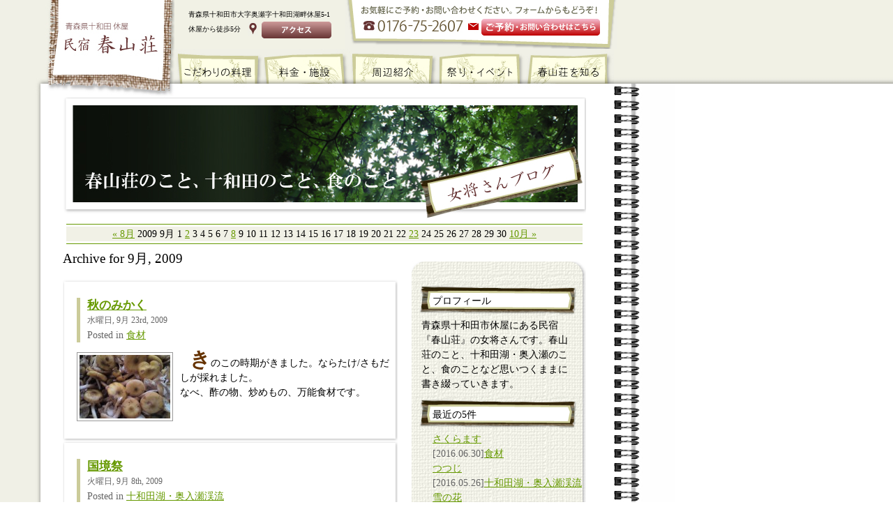

--- FILE ---
content_type: text/html; charset=UTF-8
request_url: http://syunzansou.com/2009/09/
body_size: 23038
content:

<!DOCTYPE html PUBLIC "-//W3C//DTD XHTML 1.0 Strict//EN" "http://www.w3.org/TR/xhtml1/DTD/xhtml1-strict.dtd">
<html xmlns="http://www.w3.org/1999/xhtml" xml:lang="ja" lang="ja" dir="ltr">
<head>
<meta http-equiv="Content-Type" content="text/html; charset=UTF-8" />
<meta http-equiv="Content-Language" content="ja" />
<meta http-equiv="Content-Style-Type" content="text/css" />
<meta http-equiv="Content-Script-Type" content="text/javascript" />
<meta name="ROBOTS" content="INDEX,FOLLOW"  />
<meta name="description" content="宿泊予約は0176-75-2607へ：十和田湖休屋にある春山荘は、一泊２食付き7,000円（入浴税込み）で宿泊できる民宿です。料理に自信があり、食材についても地場にこだわり使用しております。十和田湖冬物語や湖水祭り会場へも徒歩でアクセスでき、奥入瀬渓流散策にも便利です。" />
<meta name="keywords" content="春山荘,十和田湖,奥入瀬渓流,湖水祭り,まつり,冬物語,宿泊,民宿,温泉,ひめます,長期滞在," />
<title>9月 &#8212; 2009 &#8212; 十和田湖休屋・冬物語の宿泊、長期滞在宿泊は民宿・春山荘へ</title><link rel="stylesheet" type="text/css" href="/css/imp.css" media="screen,tv"  />
<link rel="stylesheet" type="text/css" href="/print-css/print.css" media="print" />
<link rel="index" href="http://syunzansou.com/index.html" title="祭りや食事、宿泊情報のTOPページ" />
<link rel="icon" href="http://syunzansou.com/favicon.ico" type="image/ico" />
<link rel="shortcut icon" href="http://syunzansou.com/favicon.ico" type="image/ico" />
<meta name='robots' content='max-image-preview:large' />
<link rel='dns-prefetch' href='//s.w.org' />
<link rel='stylesheet' id='wp-block-library-css'  href='http://syunzansou.com/wp-includes/css/dist/block-library/style.min.css?ver=5.8.12' type='text/css' media='all' />
<link rel='stylesheet' id='contact-form-7-css'  href='http://syunzansou.com/wp-content/plugins/contact-form-7/includes/css/styles.css?ver=5.5.3' type='text/css' media='all' />
<link rel="icon" href="http://syunzansou.com/wp-content/uploads/2022/05/cropped-favicon.ico-32x32.png" sizes="32x32" />
<link rel="icon" href="http://syunzansou.com/wp-content/uploads/2022/05/cropped-favicon.ico-192x192.png" sizes="192x192" />
<link rel="apple-touch-icon" href="http://syunzansou.com/wp-content/uploads/2022/05/cropped-favicon.ico-180x180.png" />
<meta name="msapplication-TileImage" content="http://syunzansou.com/wp-content/uploads/2022/05/cropped-favicon.ico-270x270.png" />
<!-- Global site tag (gtag.js) - Google Analytics -->
<script async src="https://www.googletagmanager.com/gtag/js?id=G-2MCCZTEJRC"></script>
<script>
  window.dataLayer = window.dataLayer || [];
  function gtag(){dataLayer.push(arguments);}
  gtag('js', new Date());
  gtag('config', 'G-2MCCZTEJRC');
  gtag('config', 'UA-319364-42');
</script>
</head>

<body>
<span style="top: 0;position: fixed;background-color: #ccc;width: 100px;height: 50px;display: none;justify-content: center;align-items: center;font-weight: bold;z-index:111111;">5号機</span>

<div id="header">
	<div class="wnine"><h1><a href="http://syunzansou.com/" tabindex="1" title="十和田湖、奥入瀬渓流観光での宿泊：春山荘トップへ" accesskey="t"><img src="http://syunzansou.com/images/logo.jpg" width="250" height="140" alt="十和田湖休屋の民宿：春山荘トップへ" /></a></h1>
<div class="head_des">
<p>青森県十和田市大字奥瀬字十和田湖畔休屋5-1</p>
<p style="float:left">休屋から徒歩5分</p>
<img style="margin:0 5px 0 10px" src="http://syunzansou.com/wp-content/themes/syunzansou/images/icon-spot.jpg" alt="" />
<p class="head_access"><a href="http://syunzansou.com/access/">アクセス</a></p>
</div>

<p class="head_tel">
<a href="http://syunzansou.com/contact/">ご予約・お問い合わせはこちら</a>
</p>

<ul id="mainnavi">
		<li id="mnav01"><a href="http://syunzansou.com/syunzansou-sodachi" title="こだわりの料理">こだわりの料理</a></li>
		<li id="mnav02"><a href="http://syunzansou.com/ryoukin-sisetu" title="料金・施設案内">料金・施設案内</a></li>
		<li id="mnav03"><a href="http://syunzansou.com/towadako-miryoku" title="十和田湖・奥入瀬渓流紹介">十和田湖・奥入瀬渓流紹介</a></li>
		<li id="mnav04"><a href="http://syunzansou.com/maturi" title="お祭り・イベント情報">お祭り・イベント情報</a></li>
		<li id="mnav05"><a href="http://syunzansou.com/ryousi" title="春山荘を知る">春山荘を知る</a></li>
</ul>	</div>
</div>
<div id="contents">
<a href="http://syunzansou.com/blog/"><img src="http://syunzansou.com/images/key_blog.jpg" alt="女将さんブログ" /></a>
<div class="calendar">
<p id="wp-calendar-horizontal">
	<span id="cal-prev-month"><a href="http://syunzansou.com/2009/08/" title="View posts for 8月 2009">&laquo; 8月</a></span>
	<span id="cal-month">2009 9月</span>
	<span>1</span>
	<span><a href="http://syunzansou.com/2009/09/02/" title="石ヶ戸の流れ">2</a></span>
	<span>3</span>
	<span>4</span>
	<span class="saturday">5</span>
	<span class="sunday">6</span>
	<span>7</span>
	<span><a href="http://syunzansou.com/2009/09/08/" title="国境祭">8</a></span>
	<span>9</span>
	<span>10</span>
	<span>11</span>
	<span class="saturday">12</span>
	<span class="sunday">13</span>
	<span>14</span>
	<span>15</span>
	<span>16</span>
	<span>17</span>
	<span>18</span>
	<span class="saturday">19</span>
	<span class="sunday">20</span>
	<span>21</span>
	<span>22</span>
	<span><a href="http://syunzansou.com/2009/09/23/" title="秋のみかく">23</a></span>
	<span>24</span>
	<span>25</span>
	<span class="saturday">26</span>
	<span class="sunday">27</span>
	<span>28</span>
	<span>29</span>
	<span>30</span>
	<span id="cal-next-month"><a href="http://syunzansou.com/2009/10/" title="View posts for 10月 2009">10月 &raquo;</a></span>
</p>
</div>
<div class="conl">
	<div id="content" class="narrowcolumn">

		
 	   	  		<h2 class="pagetitle">Archive for 9月, 2009</h2>
 	  

		<div class="navigation">
			<div class="alignleft"></div>
			<div class="alignright"></div>
		</div>

				<div class="post">
<div class="entry-bgi">
<img src="http://syunzansou.com/images/bgtop_blog_big.jpg" alt="aaaa" class="bg1" />
<div class="top-entry">
<div class="entry-border">
			<h3 id="post-1082"><a href="http://syunzansou.com/2009/09/214742/" rel="bookmark" title="Permanent Link to 秋のみかく">秋のみかく</a></h3>
				<small>水曜日, 9月 23rd, 2009</small>
<span class="postmetadata">Posted in <a href="http://syunzansou.com/category/%e9%a3%9f%e6%9d%90/" rel="category tag">食材</a> </span>
</div>
				<div class="entry">
					<div class="photo"><a rel="lightbox" href='http://syunzansou.com/wp-content/uploads/2009/09/2009091116570000.jpg' title='2009091116570000'><img loading="lazy" src="http://syunzansou.com/wp-content/uploads/2009/09/2009091116570000-130x91.jpg" width="130" height="91" class="attachment-thumbnail" alt="2009091116570000.jpg" /></a></div>
<p class="fast">きのこの時期がきました。ならたけ/さもだしが採れました。<br />
なべ、酢の物、炒めもの、万能食材です。</p>
<div class="photo-end"> </div>
				</div>

			</div><img src="http://syunzansou.com/images/bgbottom_blog_big.jpg" alt="aaaa" class="bg2" /></div>
				
			</div>

				<div class="post">
<div class="entry-bgi">
<img src="http://syunzansou.com/images/bgtop_blog_big.jpg" alt="aaaa" class="bg1" />
<div class="top-entry">
<div class="entry-border">
			<h3 id="post-1078"><a href="http://syunzansou.com/2009/09/202919/" rel="bookmark" title="Permanent Link to 国境祭">国境祭</a></h3>
				<small>火曜日, 9月 8th, 2009</small>
<span class="postmetadata">Posted in <a href="http://syunzansou.com/category/%e5%8d%81%e5%92%8c%e7%94%b0%e6%b9%96%e3%83%bb%e5%a5%a5%e5%85%a5%e7%80%ac%e6%b8%93%e6%b5%81/" rel="category tag">十和田湖・奥入瀬渓流</a> </span>
</div>
				<div class="entry">
					<div class="photo"><a rel="lightbox" href='http://syunzansou.com/wp-content/uploads/2009/09/2009090621110000.jpg' title='2009090621110000'><img loading="lazy" src="http://syunzansou.com/wp-content/uploads/2009/09/2009090621110000-130x91.jpg" width="130" height="91" class="attachment-thumbnail" alt="2009090621110000.jpg" /></a></div>
<p class="fast">9月5日 6日は十和田湖国境祭でした。<br />
今年は二日間 お天気に恵まれ、沢山のお客様で賑わいました。<br />
秋田の竿燈 青森ねぶた 盛岡さんさ踊り 花輪ばやしこの他 沢山の祭の共演でした。</p>
<div class="photo-end"> </div>
				</div>

			</div><img src="http://syunzansou.com/images/bgbottom_blog_big.jpg" alt="aaaa" class="bg2" /></div>
				
			</div>

				<div class="post">
<div class="entry-bgi">
<img src="http://syunzansou.com/images/bgtop_blog_big.jpg" alt="aaaa" class="bg1" />
<div class="top-entry">
<div class="entry-border">
			<h3 id="post-1073"><a href="http://syunzansou.com/2009/09/111234/" rel="bookmark" title="Permanent Link to 石ヶ戸の流れ">石ヶ戸の流れ</a></h3>
				<small>水曜日, 9月 2nd, 2009</small>
<span class="postmetadata">Posted in <a href="http://syunzansou.com/category/%e5%8d%81%e5%92%8c%e7%94%b0%e6%b9%96%e3%83%bb%e5%a5%a5%e5%85%a5%e7%80%ac%e6%b8%93%e6%b5%81/" rel="category tag">十和田湖・奥入瀬渓流</a> </span>
</div>
				<div class="entry">
					<div class="photo"><a rel="lightbox" href='http://syunzansou.com/wp-content/uploads/2009/09/2009090115590000.jpg' title='2009090115590000'><img loading="lazy" src="http://syunzansou.com/wp-content/uploads/2009/09/2009090115590000-130x91.jpg" width="130" height="91" class="attachment-thumbnail" alt="2009090115590000.jpg" /></a></div>
<p class="fast">午前中は雨がぱらついていましたが、午後はお日様が濡れた葉を照らし、水しぶきと共に輝いていました。</p>
<div class="photo-end"> </div>
				</div>

			</div><img src="http://syunzansou.com/images/bgbottom_blog_big.jpg" alt="aaaa" class="bg2" /></div>
				
			</div>

		
		<div class="navigation">
			<div class="alignleft"><a href="http://syunzansou.com/2009/09/page/2/" >&laquo; Older Entries</a></div>
			<div class="alignright"></div>
		</div>

	
	</div>

</div>
<div class="conr">
<div class="photoarea"><img src="http://syunzansou.com/images/photoarea_top.jpg" alt="aaaa" />
	<div id="sidebar">
<h2 class="entryname">プロフィール</h2>
<p>青森県十和田市休屋にある民宿『春山荘』の女将さんです。春山荘のこと、十和田湖・奥入瀬のこと、食のことなど思いつくままに書き綴っていきます。</p>
		<ul>
<li><h2 class="entryname">最近の5件</h2>
<ul id="entrylist">

<li><a href="http://syunzansou.com/2016/06/%e3%81%95%e3%81%8f%e3%82%89%e3%81%be%e3%81%99/" id="post-2349">さくらます</a><br />
<span>[2016.06.30]<a href="http://syunzansou.com/category/%e9%a3%9f%e6%9d%90/" rel="category tag">食材</a></span></li>

<li><a href="http://syunzansou.com/2016/05/2344/" id="post-2344">つつじ</a><br />
<span>[2016.05.26]<a href="http://syunzansou.com/category/%e5%8d%81%e5%92%8c%e7%94%b0%e6%b9%96%e3%83%bb%e5%a5%a5%e5%85%a5%e7%80%ac%e6%b8%93%e6%b5%81/" rel="category tag">十和田湖・奥入瀬渓流</a></span></li>

<li><a href="http://syunzansou.com/2016/02/%e9%9b%aa%e3%81%ae%e8%8a%b1/" id="post-2337">雪の花</a><br />
<span>[2016.02.29]<a href="http://syunzansou.com/category/%e5%8d%81%e5%92%8c%e7%94%b0%e6%b9%96%e3%83%bb%e5%a5%a5%e5%85%a5%e7%80%ac%e6%b8%93%e6%b5%81/" rel="category tag">十和田湖・奥入瀬渓流</a></span></li>

<li><a href="http://syunzansou.com/2016/02/%e5%a4%95%e6%97%a5/" id="post-2340">夕日</a><br />
<span>[2016.02.28]<a href="http://syunzansou.com/category/%e5%8d%81%e5%92%8c%e7%94%b0%e6%b9%96%e3%83%bb%e5%a5%a5%e5%85%a5%e7%80%ac%e6%b8%93%e6%b5%81/" rel="category tag">十和田湖・奥入瀬渓流</a></span></li>

<li><a href="http://syunzansou.com/2016/02/%e3%81%8b%e3%81%be%e3%81%8f%e3%82%89%e3%83%90%e3%83%bc/" id="post-2334">かまくらバー</a><br />
<span>[2016.02.05]<a href="http://syunzansou.com/category/%e5%8d%81%e5%92%8c%e7%94%b0%e6%b9%96%e3%83%bb%e5%a5%a5%e5%85%a5%e7%80%ac%e6%b8%93%e6%b5%81/" rel="category tag">十和田湖・奥入瀬渓流</a></span></li>
</ul>
</li>

			<section id="categories-183564101" class="widget widget_categories"><h2 class="widget-title">カテゴリー</h2>
			<ul>
					<li class="cat-item cat-item-24"><a href="http://syunzansou.com/category/%e5%8d%81%e5%92%8c%e7%94%b0%e6%b9%96%e3%83%bb%e5%a5%a5%e5%85%a5%e7%80%ac%e6%b8%93%e6%b5%81/">十和田湖・奥入瀬渓流</a> (43)
</li>
	<li class="cat-item cat-item-22"><a href="http://syunzansou.com/category/%e6%98%a5%e5%b1%b1%e8%8d%98/">春山荘</a> (9)
</li>
	<li class="cat-item cat-item-25"><a href="http://syunzansou.com/category/%e9%9b%91%e8%a8%98/">雑記</a> (166)
</li>
	<li class="cat-item cat-item-23"><a href="http://syunzansou.com/category/%e9%a3%9f%e6%9d%90/">食材</a> (16)
</li>
			</ul>

			</section><section id="archives-2" class="widget widget_archive"><h2 class="widget-title">アーカイブ</h2>
			<ul>
					<li><a href='http://syunzansou.com/2016/06/'>2016年6月</a>&nbsp;(1)</li>
	<li><a href='http://syunzansou.com/2016/05/'>2016年5月</a>&nbsp;(1)</li>
	<li><a href='http://syunzansou.com/2016/02/'>2016年2月</a>&nbsp;(6)</li>
	<li><a href='http://syunzansou.com/2016/01/'>2016年1月</a>&nbsp;(4)</li>
	<li><a href='http://syunzansou.com/2015/12/'>2015年12月</a>&nbsp;(2)</li>
	<li><a href='http://syunzansou.com/2015/10/'>2015年10月</a>&nbsp;(1)</li>
	<li><a href='http://syunzansou.com/2015/09/'>2015年9月</a>&nbsp;(2)</li>
	<li><a href='http://syunzansou.com/2015/03/'>2015年3月</a>&nbsp;(2)</li>
	<li><a href='http://syunzansou.com/2015/02/'>2015年2月</a>&nbsp;(2)</li>
	<li><a href='http://syunzansou.com/2015/01/'>2015年1月</a>&nbsp;(2)</li>
	<li><a href='http://syunzansou.com/2014/10/'>2014年10月</a>&nbsp;(3)</li>
	<li><a href='http://syunzansou.com/2014/08/'>2014年8月</a>&nbsp;(1)</li>
	<li><a href='http://syunzansou.com/2014/06/'>2014年6月</a>&nbsp;(1)</li>
	<li><a href='http://syunzansou.com/2014/05/'>2014年5月</a>&nbsp;(2)</li>
	<li><a href='http://syunzansou.com/2014/03/'>2014年3月</a>&nbsp;(3)</li>
	<li><a href='http://syunzansou.com/2014/01/'>2014年1月</a>&nbsp;(2)</li>
	<li><a href='http://syunzansou.com/2013/11/'>2013年11月</a>&nbsp;(2)</li>
	<li><a href='http://syunzansou.com/2013/10/'>2013年10月</a>&nbsp;(2)</li>
	<li><a href='http://syunzansou.com/2013/07/'>2013年7月</a>&nbsp;(2)</li>
	<li><a href='http://syunzansou.com/2013/06/'>2013年6月</a>&nbsp;(1)</li>
	<li><a href='http://syunzansou.com/2013/05/'>2013年5月</a>&nbsp;(5)</li>
	<li><a href='http://syunzansou.com/2013/04/'>2013年4月</a>&nbsp;(1)</li>
	<li><a href='http://syunzansou.com/2013/03/'>2013年3月</a>&nbsp;(3)</li>
	<li><a href='http://syunzansou.com/2013/02/'>2013年2月</a>&nbsp;(5)</li>
	<li><a href='http://syunzansou.com/2013/01/'>2013年1月</a>&nbsp;(3)</li>
	<li><a href='http://syunzansou.com/2012/11/'>2012年11月</a>&nbsp;(1)</li>
	<li><a href='http://syunzansou.com/2012/09/'>2012年9月</a>&nbsp;(2)</li>
	<li><a href='http://syunzansou.com/2012/07/'>2012年7月</a>&nbsp;(1)</li>
	<li><a href='http://syunzansou.com/2012/06/'>2012年6月</a>&nbsp;(1)</li>
	<li><a href='http://syunzansou.com/2012/05/'>2012年5月</a>&nbsp;(3)</li>
	<li><a href='http://syunzansou.com/2012/04/'>2012年4月</a>&nbsp;(1)</li>
	<li><a href='http://syunzansou.com/2012/02/'>2012年2月</a>&nbsp;(6)</li>
	<li><a href='http://syunzansou.com/2012/01/'>2012年1月</a>&nbsp;(2)</li>
	<li><a href='http://syunzansou.com/2011/12/'>2011年12月</a>&nbsp;(2)</li>
	<li><a href='http://syunzansou.com/2011/11/'>2011年11月</a>&nbsp;(5)</li>
	<li><a href='http://syunzansou.com/2011/10/'>2011年10月</a>&nbsp;(4)</li>
	<li><a href='http://syunzansou.com/2011/09/'>2011年9月</a>&nbsp;(7)</li>
	<li><a href='http://syunzansou.com/2011/08/'>2011年8月</a>&nbsp;(2)</li>
	<li><a href='http://syunzansou.com/2011/05/'>2011年5月</a>&nbsp;(2)</li>
	<li><a href='http://syunzansou.com/2011/02/'>2011年2月</a>&nbsp;(6)</li>
	<li><a href='http://syunzansou.com/2011/01/'>2011年1月</a>&nbsp;(3)</li>
	<li><a href='http://syunzansou.com/2010/12/'>2010年12月</a>&nbsp;(5)</li>
	<li><a href='http://syunzansou.com/2010/11/'>2010年11月</a>&nbsp;(3)</li>
	<li><a href='http://syunzansou.com/2010/10/'>2010年10月</a>&nbsp;(2)</li>
	<li><a href='http://syunzansou.com/2010/09/'>2010年9月</a>&nbsp;(3)</li>
	<li><a href='http://syunzansou.com/2010/08/'>2010年8月</a>&nbsp;(4)</li>
	<li><a href='http://syunzansou.com/2010/06/'>2010年6月</a>&nbsp;(5)</li>
	<li><a href='http://syunzansou.com/2010/05/'>2010年5月</a>&nbsp;(4)</li>
	<li><a href='http://syunzansou.com/2010/04/'>2010年4月</a>&nbsp;(3)</li>
	<li><a href='http://syunzansou.com/2010/03/'>2010年3月</a>&nbsp;(9)</li>
	<li><a href='http://syunzansou.com/2010/02/'>2010年2月</a>&nbsp;(5)</li>
	<li><a href='http://syunzansou.com/2010/01/'>2010年1月</a>&nbsp;(3)</li>
	<li><a href='http://syunzansou.com/2009/12/'>2009年12月</a>&nbsp;(3)</li>
	<li><a href='http://syunzansou.com/2009/11/'>2009年11月</a>&nbsp;(4)</li>
	<li><a href='http://syunzansou.com/2009/10/'>2009年10月</a>&nbsp;(2)</li>
	<li><a href='http://syunzansou.com/2009/09/' aria-current="page">2009年9月</a>&nbsp;(3)</li>
	<li><a href='http://syunzansou.com/2009/08/'>2009年8月</a>&nbsp;(4)</li>
	<li><a href='http://syunzansou.com/2009/07/'>2009年7月</a>&nbsp;(3)</li>
	<li><a href='http://syunzansou.com/2009/06/'>2009年6月</a>&nbsp;(4)</li>
	<li><a href='http://syunzansou.com/2009/05/'>2009年5月</a>&nbsp;(8)</li>
	<li><a href='http://syunzansou.com/2009/04/'>2009年4月</a>&nbsp;(8)</li>
	<li><a href='http://syunzansou.com/2009/03/'>2009年3月</a>&nbsp;(6)</li>
	<li><a href='http://syunzansou.com/2009/02/'>2009年2月</a>&nbsp;(1)</li>
	<li><a href='http://syunzansou.com/2008/11/'>2008年11月</a>&nbsp;(10)</li>
	<li><a href='http://syunzansou.com/2008/10/'>2008年10月</a>&nbsp;(5)</li>
	<li><a href='http://syunzansou.com/2008/09/'>2008年9月</a>&nbsp;(16)</li>
	<li><a href='http://syunzansou.com/2008/08/'>2008年8月</a>&nbsp;(4)</li>
			</ul>

			</section>		</ul>
	</div>

</div>
<img src="http://syunzansou.com/images/photoarea_bottom.jpg" alt="aaaa" />
</div>
<div class="hd-hr"><hr /></div>
<div class="calendar">
<p id="wp-calendar-horizontal">
	<span id="cal-prev-month"><a href="http://syunzansou.com/2009/08/" title="View posts for 8月 2009">&laquo; 8月</a></span>
	<span id="cal-month">2009 9月</span>
	<span>1</span>
	<span><a href="http://syunzansou.com/2009/09/02/" title="石ヶ戸の流れ">2</a></span>
	<span>3</span>
	<span>4</span>
	<span class="saturday">5</span>
	<span class="sunday">6</span>
	<span>7</span>
	<span><a href="http://syunzansou.com/2009/09/08/" title="国境祭">8</a></span>
	<span>9</span>
	<span>10</span>
	<span>11</span>
	<span class="saturday">12</span>
	<span class="sunday">13</span>
	<span>14</span>
	<span>15</span>
	<span>16</span>
	<span>17</span>
	<span>18</span>
	<span class="saturday">19</span>
	<span class="sunday">20</span>
	<span>21</span>
	<span>22</span>
	<span><a href="http://syunzansou.com/2009/09/23/" title="秋のみかく">23</a></span>
	<span>24</span>
	<span>25</span>
	<span class="saturday">26</span>
	<span class="sunday">27</span>
	<span>28</span>
	<span>29</span>
	<span>30</span>
	<span id="cal-next-month"><a href="http://syunzansou.com/2009/10/" title="View posts for 10月 2009">10月 &raquo;</a></span>
</p>
</div>
</div>
</div>
<div class="hd-hr"><hr /></div>
<div id="footer">
<img src="http://syunzansou.com/images/footer.jpg" alt="十和田湖の民宿春山荘サイトマップ" width="149" height="147" />

<ul id="foot-ko">
<li class="site-top">こだわりの料理</li>
<li class="site-second"><a href="http://syunzansou.com/syunzansou-sodachi" title="春山荘育ち">春山荘育ち</a></li>
<li class="site-second"><a href="http://syunzansou.com/sizensozai" title="自然素材ページへ">自然素材</a></li>
<li class="site-second"><a href="http://syunzansou.com/towadako-sachi" title="十和田湖の幸ページへ">十和田湖の幸</a></li>
<li class="site-second"><a href="http://syunzansou.com/siki-ryouri" title="四季の料理ページへ">四季の料理</a></li>
</ul>
<ul id="foot-ryo">
<li class="site-top"><a href="http://syunzansou.com/ryoukin-sisetu" title="料金・施設ページへ">料金・施設</a></li>
</ul>
<ul id="foot-syuhen">
<li class="site-top">周辺紹介</li>
<li class="site-second"><a href="http://syunzansou.com/towadako-miryoku" title="十和田湖の魅力ページへ">十和田湖の魅力</a></li>
<li class="site-second"><a href="http://syunzansou.com/keiryuu-miryoku" title="奥入瀬渓流の魅力ページへ">奥入瀬渓流の魅力</a></li>
<li class="site-second"><a href="http://syunzansou.com/okami" title="女将さんのオススメページへ">女将さんのオススメ</a></li>
<li class="site-second"><a href="http://syunzansou.com/syuuhen" title="周辺MAPページへ">周辺MAP</a></li>
</ul>
<ul id="foot-ma">
<li class="site-top">祭り・イベント</li>
<li class="site-second"><a href="http://syunzansou.com/maturi" title="主なお祭り">主なお祭り</a></li>
<li class="site-second"><a href="http://syunzansou.com/fuyumonogatari" title="十和田湖冬物語">十和田湖冬物語</a></li>
</ul>

<ul id="foot-syun">
<li class="site-top">春山荘を知る</li>
<li class="site-second"><a href="http://syunzansou.com/ryousi" title="漁師がいる宿ページへ">漁師がいる宿</a></li>
<li class="site-second"><a href="http://syunzansou.com/hiwa" title="湖に沈む陸軍練習機ページへ">湖に沈む陸軍練習機</a></li>
<li class="site-second"><a href="http://syunzansou.com/little-story" title="小さなお話ページへ">小さなお話</a></li>
</ul>
<ul id="foot-li">
<li class="site-top"><a href="http://syunzansou.com/link" title="リンク集ページへ">リンク集</a></li>
</ul>
<div class="hd-hr"><hr /></div>
<span class="copyright">Copyright(c)syunzansou2008.All rights reserved</span>
</div>

<script type='text/javascript' src='http://syunzansou.com/wp-includes/js/dist/vendor/regenerator-runtime.min.js?ver=0.13.7' id='regenerator-runtime-js'></script>
<script type='text/javascript' src='http://syunzansou.com/wp-includes/js/dist/vendor/wp-polyfill.min.js?ver=3.15.0' id='wp-polyfill-js'></script>
<script type='text/javascript' id='contact-form-7-js-extra'>
/* <![CDATA[ */
var wpcf7 = {"api":{"root":"http:\/\/syunzansou.com\/wp-json\/","namespace":"contact-form-7\/v1"}};
/* ]]> */
</script>
<script type='text/javascript' src='http://syunzansou.com/wp-content/plugins/contact-form-7/includes/js/index.js?ver=5.5.3' id='contact-form-7-js'></script>
</body>
</html>


--- FILE ---
content_type: text/css
request_url: http://syunzansou.com/css/imp.css
body_size: 167
content:
@charset "UTF-8";
/*http://www.jsp55.com2006*/

@import "def.css";

@import "comm.css";

@import "headfoot.css";

@import "contents.css";

@import "menu.css";

/*EOF*/

--- FILE ---
content_type: text/css
request_url: http://syunzansou.com/css/def.css
body_size: 922
content:
@charset "UTF-8";

ul,ol,li,h1,h2,h3,h4,h5,h6,pre,form,body,html,p,blockquote,fieldset,input ,div,a,br{margin:0;padding:0;	text-align:left;}
p{
margin-bottom:14px;}
h1,h2,h3,h4,h5,h6,pre,code {font-size:1em;}
a img,:link img,:visited img {border:none;}
address {font-style:normal;}

h1,h2,h3,h4,h5,h6,p,address {
	font-style:normal;
	font-weight:normal;
}

h1 { font-size: 150%; }
h2 { font-size: 135%; }
h3 { font-size: 120%; }
h4 { font-size: 110%; }
h5 { font-size: 105%; }

img,img a,a img{
	border:none;
}

/*=================================N̐ݒ===================================-*/

h1 a,h2 a, h3 a,h4 a{
	border:none;
}

a:link {color:#669900;}
a:visited {color:#663333; }
a:hover { text-decoration: underline; color:#663333;
}

dt{padding-left:30px;}
dd{padding-left:55px;}

em{
	font-style:normal;
	font-weight:bold;
	font-size:110%;
}
strong{	font-style:normal;
font-weight:normal;
	color:#000000;
}

/*EOF*/


--- FILE ---
content_type: text/css
request_url: http://syunzansou.com/css/comm.css
body_size: 1515
content:
@charset "UTF-8";

body {
	font-size:0.9em;
	line-height:1.5em;
	font:"Hiragino Kaku Gothic Pro",Arial, Helvetica;
	text-align:left;
	background-image:url(../images/bg_ringshadow.jpg);
	background-repeat:repeat-y;
	background-color:#ffffff;
	min-width:1000px!important;
}

address{
	font-size:0.7em;
	font-style:normal;
	padding-left:30px;
	color:#999999;
	padding-right:20px;
	float:left;
}
address a#fta{
	color:#666666;
}

/*===============フロート===============================*/
.r{float:right;}
.l{float:left;}
.clear{
clear:both;
}

/*===============hr================================*/
.hd-hr { border: none;clear: both; }
.hd-hr hr{display:none;}

.md-hr {
	clear: both;
	border-bottom: 1px #cccccc solid;
}
.md-hr hr{display:none;}

.ft-hr { border: 1px solid #EBFCE0;clear: both;
	margin-left:200px; }
.ft-hr hr{display:none;}
/*===============わくで囲む================================*/
.bor{
	margin:10px 20px;
	border: #E4E4E4 5px solid;
	line-height:2em;
	text-align: left;
}
.borred{
	border: #CC0000 solid 1px;
}
.borgr{
	margin:10px 20px;
	border: #E4E4E4 5px solid;
	line-height:2em;
	text-align: left;

}

/*===============文字大きくそして一文字目もっと大きく================================*/

.huge{
	font-size:24px;
	margin-bottom: 10px;
	}
.huge:first-letter{
	color:#990000;
	font-size:36px;}
.huge2{
	font-size:1.25em;
	margin:10px;
	}
.huge2 span{
	color:#0066FF;
	font-size:1.39em;
	}
object {
	margin-left:50px;
	padding:0;
	}
li {list-style:none;}
/*EOF*/


--- FILE ---
content_type: text/css
request_url: http://syunzansou.com/css/headfoot.css
body_size: 1541
content:
@charset "UTF-8";

#header img,#header a img{
	float:left;
}
#header{
	background-image:url(../images/bghd.jpg);
	background-repeat:repeat-x;
	height:140px;
	width:100%;
	display:block;
	overflow:hidden;
}
.wnine{
	width:950px;
}
#footer{
	background-image:url(../images/footer_shadow.jpg);
	background-repeat:repeat-x;
	width:100%;
	height: 250px;
	background-color:#f0f0e6;
}
#footer a {
	color:#000000;
	}
#footer a:visited {
	color:#663333!important;
	}
#footer ul {
	float:left;
	width:130px;
	margin-top:50px;
	padding-left:10px;
	list-style:none;
	}
#footer img {
	float:left;
	}
.site-top {
	font-weight:bold;
	}
.site-second {
	margin-left:4px;
	}
.copyright {
	display:block;
	margin:50px 0 0 60px;
	font-size:80%;
	}
.head_des{
		float: left;
    height: 60px;
    padding: 10px 0 0 20px;
    width: 225px;
}
.head_des p{
		margin:0;
		font-size: 10px;
}
.head_access{
	
}
.head_access{
	overflow:hidden;
	
}
.head_access a{
display:block;
width:100px;
height:24px;
background:transparent url(../images/btn-access.jpg) no-repeat scroll top left;
text-indent:-9999px;	
}
.head_access a:hover{
background-position:0 -24px;
}
.head_tel{
	overflow:hidden;
	background:transparent url(../images/bg-contact.jpg) no-repeat scroll top left;
	width:390px;
height:70px;
margin:0;
}
.head_tel a{
display:block;
width:170px;
height:24px;
text-indent:-9999px;
background:transparent url(../images/btn-contact.jpg) no-repeat scroll top left;
position:relative;
top:27px;
left:195px;	
}
.head_tel a:hover{
background-position:0 -24px;
}
/*EOF*/


--- FILE ---
content_type: text/css
request_url: http://syunzansou.com/css/contents.css
body_size: 10542
content:
@charset "UTF-8";
#contents{
	width:850px;
	padding:0 30px 0 90px;
}
.conl1{
	width:490px;
	float:left;
}
.conl{
	width:480px;
	float:left;
	padding-bottom:80px;
	padding-right:20px;
}
.conl p {
	text-indent:1em;
	line-height:1.5em;
	}
.noneindent {
	text-indent:0px!important;
	}
.fast {
	margin-top:1em;
	}
.fast:first-letter {
	font-size:200%;
	color:#663300;
	font-weight:bold;
}
.h2-1, .h2-3, .h2-2 {
	width:240px;
	height:60px;
	overflow:hidden;
	display:block;
	padding-top:25px;
	margin-bottom:10px;
	}
#bgpep{
	font-size:1.2em;
	background-image:url(../images/bg_paper.jpg);
	background-repeat:no-repeat;
	height:420px;
	display:block;
	overflow:hidden;
	padding: 90px 30px 0;
	width: 430px;
}
#bgpep p:first-letter{
	margin-left:1em;
}
.conr1{
	width:260px;
	float:left;
}
.conr{
	width:250px;
	float:left;
	margin-top:15px;
}
#top-bgi {
	background:url(../images/bg_craftitem.jpg) no-repeat;
	width:260px;
	height:850px;
	}
.photoarea {
	background:url(../images/photoarea_middle.gif) repeat-y;
	}
.photoarea p {
	padding:0 1em;
	margin-bottom:8px!important;
	}
a.bottom {
	display:block;
	overflow:hidden;
	width:240px;
	height:90px;
	margin-left:3px;
}
a.bottom:hover {
	display:block;
	overflow:hidden!important;
	height:0px;
	padding-top:90px;
	}
.bottom1 {	background:url(../images/btn_towadakonosachi.jpg);}
.bottom1 {	
	background:url(../images/btn_towadakonosachi.jpg);
	background-position:-250px 0;
	}
.bottom2 {	background:url(../images/btn_towadakonomiryoku.jpg);}
.bottom2 {	
	background:url(../images/btn_towadakonomiryoku.jpg);
	background-position:-250px 0;
	}
.bottom3 {	background:url(../images/btn_osusume.jpg);}
.bottom3 {	
	background:url(../images/btn_osusume.jpg);
	background-position:-250px 0;
	}
.bottom4 {	background:url(../images/btn_oirase.jpg);}
.bottom4 {	
	background:url(../images/btn_oirase.jpg);
	background-position:-250px 0;
	}
.bottom5 {	
	background:url(../images/btn_blog.jpg);
	margin-top:30px;
	}
.bottom5 {	
	background:url(../images/btn_blog.jpg);
	background-position:-250px 0;
	}
.bottom6 {	
	background:url(../images/btn_blog.jpg);
	}
.bottom6 {	
	background:url(../images/btn_blog.jpg);
	background-position:-250px 0;
	}
.bottom-link {
	text-align:right;
	width:240px;
	}
.bottom-link1 {
	text-align:right;
	width:750px;
	margin-bottom:10px;
	}
.leaf-a {
	background:url(../images/allow.jpg) right no-repeat;
	padding-right:30px;
	}
.leaf-a1 {
	background:url(../images/arrow_white.jpg) right no-repeat;
	padding-right:30px;
	}
.maturi-h3 {
	margin-bottom:20px;
	}
.ivent {
	margin-bottom:30px;
	}
.story {
	margin-bottom:100px;
	}
.green {
	font-weight:bold;
	color: #74A217;
	margin:0px 0 5px;
	}
#sansai h4, .service h4, .ivent span, h4, .links{
	font-weight:bold;
	color: #993;
	font-size:1em;
	}
#sansai {
	margin-bottom:30px;
	}
.heya, .huro, .service, .densetu, .kojyou, .sansaku {
	margin-bottom:30px;
	}
.service h4 {
	margin-top:10px;
	}
.widgettitle,.widget-title, .entryname {
	height:35px;
	padding-left:30px;
	padding-top:15px;
	font-size:1em;
	}
.widget_recent_entries, .widget_categories, .widget_archive, .entryname{
	background:url(../images/bg_h_blog.jpg) no-repeat;
	}
.widget li, #entrylist{
	padding-left:30px;
	}
.top-entry {
	width:450px;
	padding-left:20px;
	}
.entry-bgi {
	background:url(../images/bgmiddle_blog_big.jpg) repeat-y;
	}
.bg1 {
	margin:0;
	padding:0;
	padding-bottom:10px;
	}
.bg2 {
	margin:0;
	padding:0;
	vertical-align:bottom;
	}
table {
	border-top:1px solid #74A217;
	border-left:1px solid #74A217;
	margin-bottom:10px;
	}
tr, td , th {
	padding:2px;
	border-bottom:1px solid #74A217;
	border-right:1px solid #74A217;
	}
th {
	background-color:#EFEFE5;
	}
.top-space {
	margin-top:20px;
	}
/* ----- Style for Ktai Entry ----- */
.photo {
	padding-right:6px;
	float:left;
	line-height:110%;
	font-size:0.85em;
	text-indent:0;
}
.photo img {
	background:white;
	margin:0 4px 4px 0;
	padding:3px;
	border:1px solid #999;
}
.photo-end {
	clear:left;
}
/* ---------- */
.title {
	clear:both;
	width:750px;
	height:310px;
	display:block;
	overflow:hidden;
	}
.title1 {
	clear:both;
	width:750px;
	height:175px;
	display:block;
	overflow:hidden;
	}
.blogkiji {
	float:left;
	width:150px;
	height:200px;
	background:url(../images/bg_blog_little.jpg) no-repeat;
	}
.blogkiji p{
	display:none;
	}
.blogkiji .photo {
	padding-left:5px;
	margin-top:5px;
	}
.date {
	display:block;
	margin-left:5px;
	}
.blogkiji .blog-title {
	margin-left:15px;
	}

.title-s {
	display:block;
	overflow:hidden;
	width:480px;
	height:25px;
	margin-bottom:5px;
	margin-top:60px;
	}
.title-t {
	display:block;
	overflow:hidden;
	width:480px;
	height:25px;
	margin-bottom:10px;
	margin-top:20px;
	}
.entry-border {
	border-left:5px #CBCB99 solid;
	margin-bottom:10px;
	}
.entry-border h2 {
	margin-left:10px;
	font-weight:bold;
	}
.entry-border h3 {
	margin-left:10px;
	font-weight:bold;
	}
.entry-border small {
	margin-left:10px;
	color:#666666;
	}
.entry-border .postmetadata {
	margin-left:10px;
	color:#666666;
	display:block;
	}
.calendar {
	width:740px;
	border-bottom:1px #669900 solid;
	border-top:1px #669900 solid;
	margin-bottom:10px;
	margin-left:5px;
	}
#wp-calendar-horizontal {
	background-color:#f1f1e6;
	margin:3px 0;
	text-align:center;}

#respond, #comments {
	background-color:#f1f1e6;
	margin:3px 0;
}
.waku {
	width:465px;
	border-bottom:1px #669900 solid;
	border-top:1px #669900 solid;
	margin-bottom:10px;
	margin-left:5px;
	margin-top:20px;
	}
label {
	border-left:5px #CBCB99 solid;
	padding-left:8px;
	margin-left:5px;
	}
.text-area {
	margin-left:5px;
	}
.navigation {
	width:480px;
	margin:20px 0px;
	}
.alignleft {
	text-align:left;
	width:220px;
	float:left;
	}
.alignright {
	text-align:right;
	width:220px;
	float:right;
	}
#entrylist li span {
	color:#666666;
	}
.tenbou {
	width:130px;
	float:left;
	}
.tnbou-tizu {
	float:right;
	}
.conl2{
	width:490px;
	padding-top:90px;
	padding-bottom:80px;
}
.top-bottom {
	width:750px!important;
	background: url(../images/bg_topcontents.jpg) no-repeat;
	}
.sp30 {
	padding-bottom:30px;
	}
.commentlist {
	margin-left:20px;
	}
.commentlist li {
	border-left:3px #669900 solid;
	padding-left:8px;
	}
.bottom-links {
	margin-bottom:80px;
	}
.canp {
	width:480px;
	height:510px;
	background: url(../images/bg_campaign.jpg) no-repeat;
	}
.canp h3 {
	font-weight:bold;
	font-size:130%;
	padding:50px 0px 50px 150px;
	}
.canp p {
	padding:0 25px 0 30px;
	}
.canp h4 {
	padding-left:30px;
	}
.back {
	padding-left:40px!important;
	}
	
.new_event  {
	padding-bottom:40px;
	}

.new_event h3{
	font-weight:bold;
	color: #993;
	padding-left:10px;
	}
.new_event p {
	width:460px;
	padding-left:10px;
	}
.new_event span {
	font-size:0.857em;
	}
.kihonryoukin span {
	display:block;
	padding-left:20px;
	}
#news{
	width:640px;
	background: url(../images/yellow_back.jpg) no-repeat;
	padding:100px 55px 0 55px;
	height:198px;
}
.newspoint{
	font-weight:bold;
}
.left-t{
	float:right;
}
.event-gray{
	color:#666666;
}
.h2-1{
overflow:hidden;	
}
.h2-1 a{
background:transparent url(../images/h_top011.jpg) no-repeat scroll top left;
width:240px;
height:65px;
text-indent:-9999px;
display:block;
}
.h2-1 a:hover{
background-position:0 -65px;
}
.contact_des{
	width: 750px;
	margin:20px 0 0 0;
}
.contact_des_left{
	float:left;
}
.contact_des_left p{
	
}
.contact_des_right{
	float:right;
}
.contact_table,.contact_table td{
border:none;	
}
.contact_m{
	
}
.special_price{
	width:750px;
}
.special_price_t{
	background:transparent url(../images/h2_specialprice.jpg) no-repeat scroll top left;
	width:750px;
	height:110px;
	text-indent:-9999px;
	margin:0;
}
.special_price_m{
	background:transparent url(../images/specialprice-bottom.jpg) no-repeat scroll top left;
	height: 195px;
    padding: 10px 35px 0;
    width: 675px;
}
.special_price_m ul{
	
}
.special_price_m ul li{
	list-style: disc outside none;
}
.special_price_a{
	overflow:hidden;
	float: right;
}
.special_price_a a{
	background:transparent url(../images/btn-readmore.jpg) no-repeat scroll top left;
	width:100px;
	height:24px;
	display:block;
	text-indent:-999px;
}
.special_price_a a:hover{
	background-position:0 -24px;
}
.contact_form{
margin:30px 0 0 0;
overflow:hidden;
width:750px;	
}
.contact_form h2{
background:transparent url(../images/h2_form.jpg) no-repeat scroll top left;
width:240px;
height:65px;
text-indent:-9999px;
 margin: 0 0 10px;

}
.contact_form_table{
	border:1px solid #000;
}
.contact_form_table td{
	border-bottom:1px solid #000;
	border-right:none;
	padding: 13px 0 13px 13px;
}
.td_m{
background-color:#f3efef;	
width: 187px;
}
span.wpcf7-list-item{
display:block;	
}
.kome{
color:#F00;	
}
.plan_d{
	display: block;
    padding: 0 8px;
}
.td_b{
border-bottom:none !important;

}
.contact_submit input{
	background:transparent url(../images/btn-send.jpg) no-repeat scroll top left;
	width:100px;
    height: 24px;
    text-indent: -9999px;
	border:none;
	display:block;
}
.contact_submit input:hover{
	background-position:0 -24px;
}
.contact_submit{
	 margin: 34px auto;
    text-align: center;
    width: 100px;
}
.wpcf7-text{
width:500px;	
}
.form_des{
border-right:1px solid #000;	
border-top:1px solid #000;
border-left:1px solid #000;
}
.form_m{
background-color:#000;
color:#fff;
padding:0 0 0 5px !important;
}
.form_des p{
padding:0 21px;	
margin:0;

}
.toi_winter2{
background:transparent url(../images/toi_winter2.jpg) no-repeat scroll top left;
height: 166px;
    padding: 35px 40px;
    width: 395px;
	
}
.slider_wrap{
	background:transparent url(../images/slider-bg.png) no-repeat scroll top left;
	height: 358px;
	margin: -5px 0 0 85px;
	padding: 28px 0 0 25px;
	width: 780px;
}
.slider {
	position: relative;
	width: 725px;
}
.slider .bx-wrapper {
	background-color:transparent;
	border: none;
	box-shadow: unset;
	position: relative;
}
.slider .bxslider li {
	background-color:transparent !;
    background-position: center center;
    background-repeat: no-repeat;
    background-size: cover;
}
.slider .bxslider li a{
	display:block;
}
.slider .bx-controls{
	bottom: 8px;
	display: table;
	left: 0;
	margin: 0 auto;
	position: absolute;
	right: 0;
}
.slider .bx-controls .bx-pager{
	display:flex;
	jusitify-content:space-between;
}
.slider .bx-controls .bx-pager .bx-pager-item{
	margin:0 0 0 13px;
}
.slider .bx-controls .bx-pager .bx-pager-item a{
	background-color:#fff;
	display:block;
	height: 10px;
	overflow:hidden;
	text-indent:-9999px;
	width: 60px;	
}
.slider .bx-controls .bx-pager .bx-pager-item a:hover,.slider .bx-controls .bx-pager .bx-pager-item a.active{
	background-color:#FBB03B;
}

--- FILE ---
content_type: text/css
request_url: http://syunzansou.com/css/menu.css
body_size: 4101
content:
@charset "UTF-8";
#topnavi {
	margin:0;
	width: 340px;
	height: 70px;
	list-style-type: none;
	float:left;
	border:none;
	text-decoration:none;
}

#topnavi li {
	float:left;
	width:170px;
	border:none;
	text-decoration:none;
	}
#topnavi li a{
	display: block;
	overflow: hidden;
	width: 100%;
	height: 0 !important;
	height /**/:70px;
	padding-top: 70px;
	background-image:url(../images/yoyakunavi.jpg);
	border:none;
	text-decoration:none;
}
	
	/* 通常 */
	#nav01 a { background-position:  0     0;}
	#nav02 a { background-position: -170px  0; }
	
	/* 現在位置 */
	#nav01 a.stay { background-position:  0     -70px; }
	#nav02 a.stay { background-position: -170px  -70px; }

	/* オンマウス */
	#nav01 a:hover { background-position:  0     -70px; }
	#nav02 a:hover { background-position: -170px  -70px; }

#mainnavi {
	margin:0;
	width: 650px;
	height: 70px;
	list-style-type: none;
	float: left;
	border:none;
	text-decoration:none;
}

#mainnavi li {
	float:left;
	width:126px;
	border:none;
	text-decoration:none;
	}
#mainnavi li a{
	display: block;
	overflow: hidden;
	width: 100%;
	height: 0 !important;
	height /**/:70px;
	padding-top: 70px;
	background-image:url(../images/mnavi.jpg);
	border:none;
	text-decoration:none;
}
	
	/* 通常 */
	#mnav01 a { background-position:  0     0;}
	#mnav02 a { background-position: -126px  0; }
	#mnav03 a { background-position: -252px  0;}
	#mnav04 a { background-position: -378px  0; }
	#mnav05 a { background-position: -504px  0; }
	/* 現在位置 */
	#mnav01 a.stay { background-position:  0     -70px; }
	#mnav02 a.stay { background-position: -126px  -70px; }
	#mnav03 a.stay { background-position: -252px  -70px; }
	#mnav04 a.stay { background-position: -378px  -70px; }
	#mnav05 a.stay { background-position: -504px  -70px; }	
	/* オンマウス */
	#mnav01 a:hover { background-position:  0     -70px; }
	#mnav02 a:hover { background-position: -126px  -70px; }
	#mnav03 a:hover { background-position: -252px  -70px; }
	#mnav04 a:hover { background-position: -378px  -70px; }
	#mnav05 a:hover { background-position: -504px  -70px; }

#scut {
	width:260px;
	height:510px!important;
	overflow:hidden;
	background:url(../images/btn_link.jpg)  no-repeat;
	}
#scut li {
	list-style:none;
	}
#scut01 a {
	margin-top:16px;
	margin-left:15px;
	display:block;
	overflow:hidden;
	width:252px;
	height:150px;
	background:url(../images/btn_link1.jpg) no-repeat;
	}
#scut01 a:hover {
	background-position: -260px  -0px;
	}
#scut01 a span {
	display:block;
	padding-top:150px;
	}
#scut02 {
	margin-top:28px;
	}
#scut02 a {
	margin-left:16px;
	display:block;
	overflow:hidden;
	width:252px;
	height:120px;
	background:url(../images/btn_link2.jpg) no-repeat;
	}
#scut02 a:hover {
	background-position: -260px  -0px;
	}
#scut02 a span {
	display:block;
	padding-top:165px;
	}
#scut03 {
	margin-top:38px;
	}
#scut03 a {
	margin-left:16px;
	display:block;
	overflow:hidden;
	width:252px;
	height:100px;
	background:url(../images/btn_link3.jpg) no-repeat;
	}
#scut03 a:hover {
	background-position: -260px  -0px;
	}
#scut03 a span {
	display:block;
	padding-top:165px;
	}
.sub {
	width:850px;
	}
.submenu {
	list-style:none;
	margin-left:150px;
	}
.submenu li {
	float:left;
	}
.submenu li a {
	display:block;
	width:150px;
	height:35px;
	text-align:center;
	padding-top:15px;
	color:#000000;
	}
.submenu li a.stay {
	background:url(../images/stay.gif) no-repeat;}

.submenu li a:visited {
	color:#000000!important;
	}
.submenu li a:hover {
	color:#669900!important;
	}

#topics {
	margin:0;
	width: 490px;
	height:200px;
	list-style-type: none;
	float:left;
	border:none;
	text-decoration:none;
}
#topics li {
	float:left;
	width:490px;
	border:none;
	text-decoration:none;
	}
#topics li a{
	display: block;
	overflow: hidden;
	width: 100%;
	height: 0 !important;
	height /**/:200px;
	padding-top: 200px;
	background-image:url(../images/banner_fuyumonogatari.jpg);
	border:none;
	text-decoration:none;
}
	
	/* 通常 */
	#topics01 a { background-position:  0     0;}
	
	/* オンマウス */
	#topics01 a:hover { background-position: -490px    0; }

/*EOF*/
